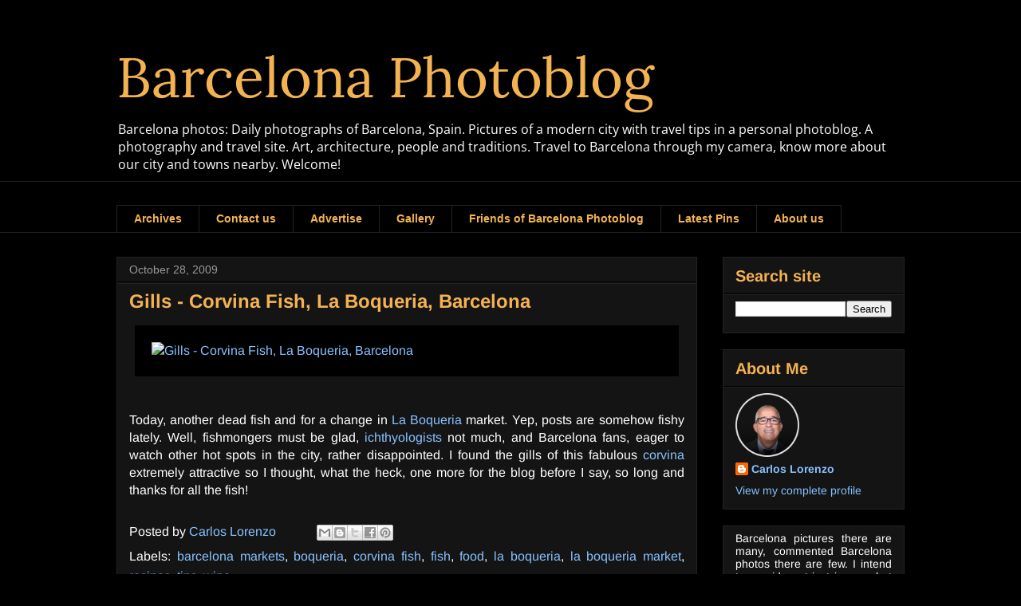

--- FILE ---
content_type: text/html; charset=utf-8
request_url: https://www.google.com/recaptcha/api2/aframe
body_size: 268
content:
<!DOCTYPE HTML><html><head><meta http-equiv="content-type" content="text/html; charset=UTF-8"></head><body><script nonce="5tIqEY3CZpCePXpKtkSdWQ">/** Anti-fraud and anti-abuse applications only. See google.com/recaptcha */ try{var clients={'sodar':'https://pagead2.googlesyndication.com/pagead/sodar?'};window.addEventListener("message",function(a){try{if(a.source===window.parent){var b=JSON.parse(a.data);var c=clients[b['id']];if(c){var d=document.createElement('img');d.src=c+b['params']+'&rc='+(localStorage.getItem("rc::a")?sessionStorage.getItem("rc::b"):"");window.document.body.appendChild(d);sessionStorage.setItem("rc::e",parseInt(sessionStorage.getItem("rc::e")||0)+1);localStorage.setItem("rc::h",'1766738975917');}}}catch(b){}});window.parent.postMessage("_grecaptcha_ready", "*");}catch(b){}</script></body></html>